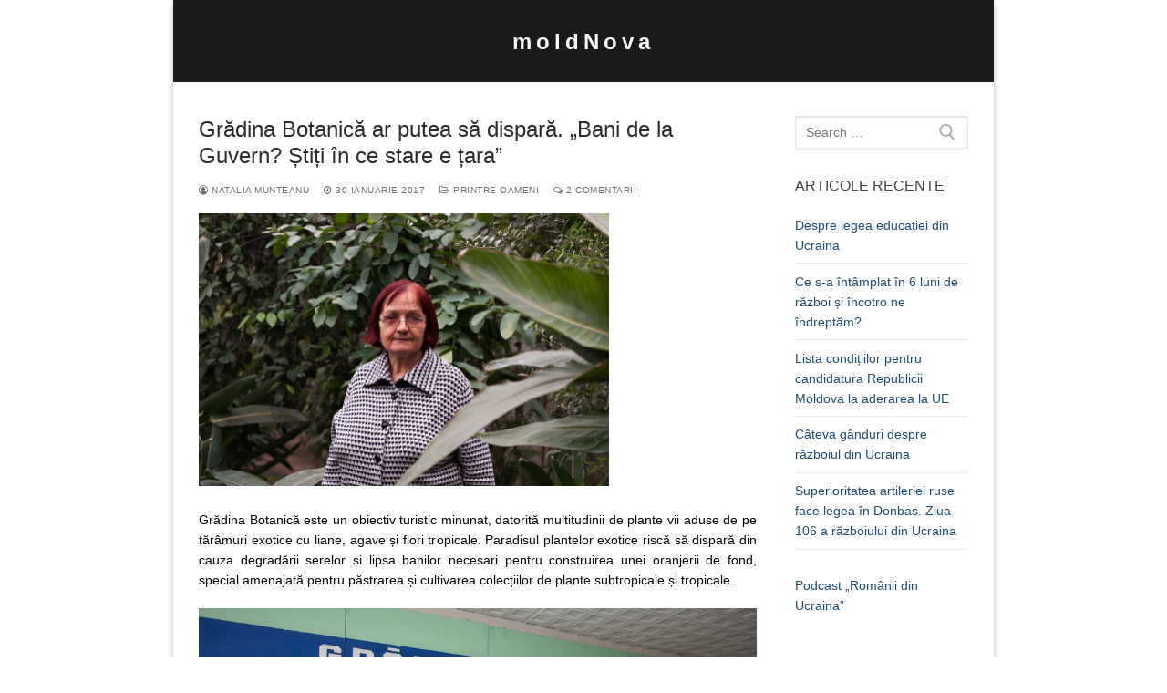

--- FILE ---
content_type: text/html; charset=UTF-8
request_url: http://moldnova.eu/ro/gradina-botanica-ar-putea-sa-dispara-bani-de-la-guvern-stiti-ce-stare-e-tara-12576.html/
body_size: 20715
content:
<!doctype html>
<html lang="ro-RO">
<head>
	<meta charset="UTF-8">
	<meta name="viewport" content="width=device-width, initial-scale=1, maximum-scale=10.0, user-scalable=yes">
	<link rel="profile" href="http://gmpg.org/xfn/11">
	<meta name='robots' content='index, follow, max-image-preview:large, max-snippet:-1, max-video-preview:-1' />

	<!-- This site is optimized with the Yoast SEO plugin v18.4.1 - https://yoast.com/wordpress/plugins/seo/ -->
	<title>Grădina Botanică ar putea să dispară. „Bani de la Guvern? Știți în ce stare e țara” - moldNova</title>
	<meta name="description" content="Grădina Botanică este un obiectiv turistic minunat, datorită multitudinii de plante vii aduse de pe tărâmuri exotice cu liane, agave și flori tropicale." />
	<link rel="canonical" href="http://moldnova.eu/ro/gradina-botanica-ar-putea-sa-dispara-bani-de-la-guvern-stiti-ce-stare-e-tara-12576.html/" />
	<meta property="og:locale" content="ro_RO" />
	<meta property="og:type" content="article" />
	<meta property="og:title" content="Grădina Botanică ar putea să dispară. „Bani de la Guvern? Știți în ce stare e țara” - moldNova" />
	<meta property="og:description" content="Grădina Botanică este un obiectiv turistic minunat, datorită multitudinii de plante vii aduse de pe tărâmuri exotice cu liane, agave și flori tropicale." />
	<meta property="og:url" content="http://moldnova.eu/ro/gradina-botanica-ar-putea-sa-dispara-bani-de-la-guvern-stiti-ce-stare-e-tara-12576.html/" />
	<meta property="og:site_name" content="moldNova" />
	<meta property="article:publisher" content="https://www.facebook.com/moldnova/" />
	<meta property="article:published_time" content="2017-01-30T04:20:23+00:00" />
	<meta property="article:modified_time" content="2017-09-29T13:47:12+00:00" />
	<meta property="og:image" content="http://moldnova.eu/wp-content/uploads/2017/01/gradina-botanica-14.jpg" />
	<meta property="og:image:width" content="900" />
	<meta property="og:image:height" content="599" />
	<meta property="og:image:type" content="image/jpeg" />
	<meta name="twitter:card" content="summary" />
	<meta name="twitter:creator" content="@moldnova" />
	<meta name="twitter:site" content="@moldnova" />
	<meta name="twitter:label1" content="Scris de" />
	<meta name="twitter:data1" content="Natalia Munteanu" />
	<meta name="twitter:label2" content="Timp estimat pentru citire" />
	<meta name="twitter:data2" content="9 minute" />
	<script type="application/ld+json" class="yoast-schema-graph">{"@context":"https://schema.org","@graph":[{"@type":"Organization","@id":"https://moldnova.eu/#organization","name":"moldNova.eu","url":"https://moldnova.eu/","sameAs":["https://www.facebook.com/moldnova/","https://twitter.com/moldnova"],"logo":{"@type":"ImageObject","@id":"https://moldnova.eu/#logo","inLanguage":"ro-RO","url":"http://moldnova.eu/wp-content/uploads/2016/05/logo-moldnova-1.png","contentUrl":"http://moldnova.eu/wp-content/uploads/2016/05/logo-moldnova-1.png","width":414,"height":362,"caption":"moldNova.eu"},"image":{"@id":"https://moldnova.eu/#logo"}},{"@type":"WebSite","@id":"https://moldnova.eu/#website","url":"https://moldnova.eu/","name":"moldNova","description":"de la Prut la Nistru","publisher":{"@id":"https://moldnova.eu/#organization"},"potentialAction":[{"@type":"SearchAction","target":{"@type":"EntryPoint","urlTemplate":"https://moldnova.eu/?s={search_term_string}"},"query-input":"required name=search_term_string"}],"inLanguage":"ro-RO"},{"@type":"ImageObject","@id":"http://moldnova.eu/ro/gradina-botanica-ar-putea-sa-dispara-bani-de-la-guvern-stiti-ce-stare-e-tara-12576.html/#primaryimage","inLanguage":"ro-RO","url":"http://moldnova.eu/wp-content/uploads/2017/01/gradina-botanica-14.jpg","contentUrl":"http://moldnova.eu/wp-content/uploads/2017/01/gradina-botanica-14.jpg","width":900,"height":599,"caption":"Valentina Țîmbalî FOTO: Sandu Tarlev"},{"@type":"WebPage","@id":"http://moldnova.eu/ro/gradina-botanica-ar-putea-sa-dispara-bani-de-la-guvern-stiti-ce-stare-e-tara-12576.html/#webpage","url":"http://moldnova.eu/ro/gradina-botanica-ar-putea-sa-dispara-bani-de-la-guvern-stiti-ce-stare-e-tara-12576.html/","name":"Grădina Botanică ar putea să dispară. „Bani de la Guvern? Știți în ce stare e țara” - moldNova","isPartOf":{"@id":"https://moldnova.eu/#website"},"primaryImageOfPage":{"@id":"http://moldnova.eu/ro/gradina-botanica-ar-putea-sa-dispara-bani-de-la-guvern-stiti-ce-stare-e-tara-12576.html/#primaryimage"},"datePublished":"2017-01-30T04:20:23+00:00","dateModified":"2017-09-29T13:47:12+00:00","description":"Grădina Botanică este un obiectiv turistic minunat, datorită multitudinii de plante vii aduse de pe tărâmuri exotice cu liane, agave și flori tropicale.","breadcrumb":{"@id":"http://moldnova.eu/ro/gradina-botanica-ar-putea-sa-dispara-bani-de-la-guvern-stiti-ce-stare-e-tara-12576.html/#breadcrumb"},"inLanguage":"ro-RO","potentialAction":[{"@type":"ReadAction","target":["http://moldnova.eu/ro/gradina-botanica-ar-putea-sa-dispara-bani-de-la-guvern-stiti-ce-stare-e-tara-12576.html/"]}]},{"@type":"BreadcrumbList","@id":"http://moldnova.eu/ro/gradina-botanica-ar-putea-sa-dispara-bani-de-la-guvern-stiti-ce-stare-e-tara-12576.html/#breadcrumb","itemListElement":[{"@type":"ListItem","position":1,"name":"Acasă","item":"https://moldnova.eu/"},{"@type":"ListItem","position":2,"name":"Grădina Botanică ar putea să dispară. „Bani de la Guvern? Știți în ce stare e țara”"}]},{"@type":"Article","@id":"http://moldnova.eu/ro/gradina-botanica-ar-putea-sa-dispara-bani-de-la-guvern-stiti-ce-stare-e-tara-12576.html/#article","isPartOf":{"@id":"http://moldnova.eu/ro/gradina-botanica-ar-putea-sa-dispara-bani-de-la-guvern-stiti-ce-stare-e-tara-12576.html/#webpage"},"author":{"@id":"https://moldnova.eu/#/schema/person/20b7d64dd751784f54127bb3689dacd3"},"headline":"Grădina Botanică ar putea să dispară. „Bani de la Guvern? Știți în ce stare e țara”","datePublished":"2017-01-30T04:20:23+00:00","dateModified":"2017-09-29T13:47:12+00:00","mainEntityOfPage":{"@id":"http://moldnova.eu/ro/gradina-botanica-ar-putea-sa-dispara-bani-de-la-guvern-stiti-ce-stare-e-tara-12576.html/#webpage"},"wordCount":1783,"commentCount":2,"publisher":{"@id":"https://moldnova.eu/#organization"},"image":{"@id":"http://moldnova.eu/ro/gradina-botanica-ar-putea-sa-dispara-bani-de-la-guvern-stiti-ce-stare-e-tara-12576.html/#primaryimage"},"thumbnailUrl":"http://moldnova.eu/wp-content/uploads/2017/01/gradina-botanica-14.jpg","keywords":["academia de stiinte a moldovei","alexandru teleuta","aurelian gulea","gradina botanica chisinau","oranjerie de fond","plante tropicale","valentina tambala"],"articleSection":["Printre oameni"],"inLanguage":"ro-RO","potentialAction":[{"@type":"CommentAction","name":"Comment","target":["http://moldnova.eu/ro/gradina-botanica-ar-putea-sa-dispara-bani-de-la-guvern-stiti-ce-stare-e-tara-12576.html/#respond"]}]},{"@type":"Person","@id":"https://moldnova.eu/#/schema/person/20b7d64dd751784f54127bb3689dacd3","name":"Natalia Munteanu","url":"http://moldnova.eu/ro/author/nataliamunteanu/"}]}</script>
	<!-- / Yoast SEO plugin. -->


<link rel='dns-prefetch' href='//s.w.org' />
<script type="text/javascript">
window._wpemojiSettings = {"baseUrl":"https:\/\/s.w.org\/images\/core\/emoji\/13.1.0\/72x72\/","ext":".png","svgUrl":"https:\/\/s.w.org\/images\/core\/emoji\/13.1.0\/svg\/","svgExt":".svg","source":{"concatemoji":"http:\/\/moldnova.eu\/wp-includes\/js\/wp-emoji-release.min.js?ver=5.9.12"}};
/*! This file is auto-generated */
!function(e,a,t){var n,r,o,i=a.createElement("canvas"),p=i.getContext&&i.getContext("2d");function s(e,t){var a=String.fromCharCode;p.clearRect(0,0,i.width,i.height),p.fillText(a.apply(this,e),0,0);e=i.toDataURL();return p.clearRect(0,0,i.width,i.height),p.fillText(a.apply(this,t),0,0),e===i.toDataURL()}function c(e){var t=a.createElement("script");t.src=e,t.defer=t.type="text/javascript",a.getElementsByTagName("head")[0].appendChild(t)}for(o=Array("flag","emoji"),t.supports={everything:!0,everythingExceptFlag:!0},r=0;r<o.length;r++)t.supports[o[r]]=function(e){if(!p||!p.fillText)return!1;switch(p.textBaseline="top",p.font="600 32px Arial",e){case"flag":return s([127987,65039,8205,9895,65039],[127987,65039,8203,9895,65039])?!1:!s([55356,56826,55356,56819],[55356,56826,8203,55356,56819])&&!s([55356,57332,56128,56423,56128,56418,56128,56421,56128,56430,56128,56423,56128,56447],[55356,57332,8203,56128,56423,8203,56128,56418,8203,56128,56421,8203,56128,56430,8203,56128,56423,8203,56128,56447]);case"emoji":return!s([10084,65039,8205,55357,56613],[10084,65039,8203,55357,56613])}return!1}(o[r]),t.supports.everything=t.supports.everything&&t.supports[o[r]],"flag"!==o[r]&&(t.supports.everythingExceptFlag=t.supports.everythingExceptFlag&&t.supports[o[r]]);t.supports.everythingExceptFlag=t.supports.everythingExceptFlag&&!t.supports.flag,t.DOMReady=!1,t.readyCallback=function(){t.DOMReady=!0},t.supports.everything||(n=function(){t.readyCallback()},a.addEventListener?(a.addEventListener("DOMContentLoaded",n,!1),e.addEventListener("load",n,!1)):(e.attachEvent("onload",n),a.attachEvent("onreadystatechange",function(){"complete"===a.readyState&&t.readyCallback()})),(n=t.source||{}).concatemoji?c(n.concatemoji):n.wpemoji&&n.twemoji&&(c(n.twemoji),c(n.wpemoji)))}(window,document,window._wpemojiSettings);
</script>
<style type="text/css">
img.wp-smiley,
img.emoji {
	display: inline !important;
	border: none !important;
	box-shadow: none !important;
	height: 1em !important;
	width: 1em !important;
	margin: 0 0.07em !important;
	vertical-align: -0.1em !important;
	background: none !important;
	padding: 0 !important;
}
</style>
	<link rel='stylesheet' id='wp-block-library-css'  href='http://moldnova.eu/wp-includes/css/dist/block-library/style.min.css?ver=5.9.12' type='text/css' media='all' />
<style id='global-styles-inline-css' type='text/css'>
body{--wp--preset--color--black: #000000;--wp--preset--color--cyan-bluish-gray: #abb8c3;--wp--preset--color--white: #ffffff;--wp--preset--color--pale-pink: #f78da7;--wp--preset--color--vivid-red: #cf2e2e;--wp--preset--color--luminous-vivid-orange: #ff6900;--wp--preset--color--luminous-vivid-amber: #fcb900;--wp--preset--color--light-green-cyan: #7bdcb5;--wp--preset--color--vivid-green-cyan: #00d084;--wp--preset--color--pale-cyan-blue: #8ed1fc;--wp--preset--color--vivid-cyan-blue: #0693e3;--wp--preset--color--vivid-purple: #9b51e0;--wp--preset--gradient--vivid-cyan-blue-to-vivid-purple: linear-gradient(135deg,rgba(6,147,227,1) 0%,rgb(155,81,224) 100%);--wp--preset--gradient--light-green-cyan-to-vivid-green-cyan: linear-gradient(135deg,rgb(122,220,180) 0%,rgb(0,208,130) 100%);--wp--preset--gradient--luminous-vivid-amber-to-luminous-vivid-orange: linear-gradient(135deg,rgba(252,185,0,1) 0%,rgba(255,105,0,1) 100%);--wp--preset--gradient--luminous-vivid-orange-to-vivid-red: linear-gradient(135deg,rgba(255,105,0,1) 0%,rgb(207,46,46) 100%);--wp--preset--gradient--very-light-gray-to-cyan-bluish-gray: linear-gradient(135deg,rgb(238,238,238) 0%,rgb(169,184,195) 100%);--wp--preset--gradient--cool-to-warm-spectrum: linear-gradient(135deg,rgb(74,234,220) 0%,rgb(151,120,209) 20%,rgb(207,42,186) 40%,rgb(238,44,130) 60%,rgb(251,105,98) 80%,rgb(254,248,76) 100%);--wp--preset--gradient--blush-light-purple: linear-gradient(135deg,rgb(255,206,236) 0%,rgb(152,150,240) 100%);--wp--preset--gradient--blush-bordeaux: linear-gradient(135deg,rgb(254,205,165) 0%,rgb(254,45,45) 50%,rgb(107,0,62) 100%);--wp--preset--gradient--luminous-dusk: linear-gradient(135deg,rgb(255,203,112) 0%,rgb(199,81,192) 50%,rgb(65,88,208) 100%);--wp--preset--gradient--pale-ocean: linear-gradient(135deg,rgb(255,245,203) 0%,rgb(182,227,212) 50%,rgb(51,167,181) 100%);--wp--preset--gradient--electric-grass: linear-gradient(135deg,rgb(202,248,128) 0%,rgb(113,206,126) 100%);--wp--preset--gradient--midnight: linear-gradient(135deg,rgb(2,3,129) 0%,rgb(40,116,252) 100%);--wp--preset--duotone--dark-grayscale: url('#wp-duotone-dark-grayscale');--wp--preset--duotone--grayscale: url('#wp-duotone-grayscale');--wp--preset--duotone--purple-yellow: url('#wp-duotone-purple-yellow');--wp--preset--duotone--blue-red: url('#wp-duotone-blue-red');--wp--preset--duotone--midnight: url('#wp-duotone-midnight');--wp--preset--duotone--magenta-yellow: url('#wp-duotone-magenta-yellow');--wp--preset--duotone--purple-green: url('#wp-duotone-purple-green');--wp--preset--duotone--blue-orange: url('#wp-duotone-blue-orange');--wp--preset--font-size--small: 13px;--wp--preset--font-size--medium: 20px;--wp--preset--font-size--large: 36px;--wp--preset--font-size--x-large: 42px;}.has-black-color{color: var(--wp--preset--color--black) !important;}.has-cyan-bluish-gray-color{color: var(--wp--preset--color--cyan-bluish-gray) !important;}.has-white-color{color: var(--wp--preset--color--white) !important;}.has-pale-pink-color{color: var(--wp--preset--color--pale-pink) !important;}.has-vivid-red-color{color: var(--wp--preset--color--vivid-red) !important;}.has-luminous-vivid-orange-color{color: var(--wp--preset--color--luminous-vivid-orange) !important;}.has-luminous-vivid-amber-color{color: var(--wp--preset--color--luminous-vivid-amber) !important;}.has-light-green-cyan-color{color: var(--wp--preset--color--light-green-cyan) !important;}.has-vivid-green-cyan-color{color: var(--wp--preset--color--vivid-green-cyan) !important;}.has-pale-cyan-blue-color{color: var(--wp--preset--color--pale-cyan-blue) !important;}.has-vivid-cyan-blue-color{color: var(--wp--preset--color--vivid-cyan-blue) !important;}.has-vivid-purple-color{color: var(--wp--preset--color--vivid-purple) !important;}.has-black-background-color{background-color: var(--wp--preset--color--black) !important;}.has-cyan-bluish-gray-background-color{background-color: var(--wp--preset--color--cyan-bluish-gray) !important;}.has-white-background-color{background-color: var(--wp--preset--color--white) !important;}.has-pale-pink-background-color{background-color: var(--wp--preset--color--pale-pink) !important;}.has-vivid-red-background-color{background-color: var(--wp--preset--color--vivid-red) !important;}.has-luminous-vivid-orange-background-color{background-color: var(--wp--preset--color--luminous-vivid-orange) !important;}.has-luminous-vivid-amber-background-color{background-color: var(--wp--preset--color--luminous-vivid-amber) !important;}.has-light-green-cyan-background-color{background-color: var(--wp--preset--color--light-green-cyan) !important;}.has-vivid-green-cyan-background-color{background-color: var(--wp--preset--color--vivid-green-cyan) !important;}.has-pale-cyan-blue-background-color{background-color: var(--wp--preset--color--pale-cyan-blue) !important;}.has-vivid-cyan-blue-background-color{background-color: var(--wp--preset--color--vivid-cyan-blue) !important;}.has-vivid-purple-background-color{background-color: var(--wp--preset--color--vivid-purple) !important;}.has-black-border-color{border-color: var(--wp--preset--color--black) !important;}.has-cyan-bluish-gray-border-color{border-color: var(--wp--preset--color--cyan-bluish-gray) !important;}.has-white-border-color{border-color: var(--wp--preset--color--white) !important;}.has-pale-pink-border-color{border-color: var(--wp--preset--color--pale-pink) !important;}.has-vivid-red-border-color{border-color: var(--wp--preset--color--vivid-red) !important;}.has-luminous-vivid-orange-border-color{border-color: var(--wp--preset--color--luminous-vivid-orange) !important;}.has-luminous-vivid-amber-border-color{border-color: var(--wp--preset--color--luminous-vivid-amber) !important;}.has-light-green-cyan-border-color{border-color: var(--wp--preset--color--light-green-cyan) !important;}.has-vivid-green-cyan-border-color{border-color: var(--wp--preset--color--vivid-green-cyan) !important;}.has-pale-cyan-blue-border-color{border-color: var(--wp--preset--color--pale-cyan-blue) !important;}.has-vivid-cyan-blue-border-color{border-color: var(--wp--preset--color--vivid-cyan-blue) !important;}.has-vivid-purple-border-color{border-color: var(--wp--preset--color--vivid-purple) !important;}.has-vivid-cyan-blue-to-vivid-purple-gradient-background{background: var(--wp--preset--gradient--vivid-cyan-blue-to-vivid-purple) !important;}.has-light-green-cyan-to-vivid-green-cyan-gradient-background{background: var(--wp--preset--gradient--light-green-cyan-to-vivid-green-cyan) !important;}.has-luminous-vivid-amber-to-luminous-vivid-orange-gradient-background{background: var(--wp--preset--gradient--luminous-vivid-amber-to-luminous-vivid-orange) !important;}.has-luminous-vivid-orange-to-vivid-red-gradient-background{background: var(--wp--preset--gradient--luminous-vivid-orange-to-vivid-red) !important;}.has-very-light-gray-to-cyan-bluish-gray-gradient-background{background: var(--wp--preset--gradient--very-light-gray-to-cyan-bluish-gray) !important;}.has-cool-to-warm-spectrum-gradient-background{background: var(--wp--preset--gradient--cool-to-warm-spectrum) !important;}.has-blush-light-purple-gradient-background{background: var(--wp--preset--gradient--blush-light-purple) !important;}.has-blush-bordeaux-gradient-background{background: var(--wp--preset--gradient--blush-bordeaux) !important;}.has-luminous-dusk-gradient-background{background: var(--wp--preset--gradient--luminous-dusk) !important;}.has-pale-ocean-gradient-background{background: var(--wp--preset--gradient--pale-ocean) !important;}.has-electric-grass-gradient-background{background: var(--wp--preset--gradient--electric-grass) !important;}.has-midnight-gradient-background{background: var(--wp--preset--gradient--midnight) !important;}.has-small-font-size{font-size: var(--wp--preset--font-size--small) !important;}.has-medium-font-size{font-size: var(--wp--preset--font-size--medium) !important;}.has-large-font-size{font-size: var(--wp--preset--font-size--large) !important;}.has-x-large-font-size{font-size: var(--wp--preset--font-size--x-large) !important;}
</style>
<link rel='stylesheet' id='font-awesome-css'  href='http://moldnova.eu/wp-content/themes/customify/assets/fonts/font-awesome/css/font-awesome.min.css?ver=5.0.0' type='text/css' media='all' />
<link rel='stylesheet' id='customify-style-css'  href='http://moldnova.eu/wp-content/themes/customify/style.min.css?ver=0.3.7' type='text/css' media='all' />
<style id='customify-style-inline-css' type='text/css'>
.customify-container, .layout-contained, .site-framed .site, .site-boxed .site { max-width: 900px; } .main-layout-content .entry-content > .alignwide { width: calc( 900px - 4em ); max-width: 100vw;  }.header-top .header--row-inner,.button,button,button.button,input[type="button"],input[type="reset"],input[type="submit"],.button:not(.components-button):not(.customize-partial-edit-shortcut-button), input[type="button"]:not(.components-button):not(.customize-partial-edit-shortcut-button),input[type="reset"]:not(.components-button):not(.customize-partial-edit-shortcut-button), input[type="submit"]:not(.components-button):not(.customize-partial-edit-shortcut-button),.pagination .nav-links > *:hover,.pagination .nav-links span,.nav-menu-desktop.style-full-height .primary-menu-ul > li.current-menu-item > a, .nav-menu-desktop.style-full-height .primary-menu-ul > li.current-menu-ancestor > a,.nav-menu-desktop.style-full-height .primary-menu-ul > li > a:hover,.posts-layout .readmore-button:hover{    background-color: #235787;}.posts-layout .readmore-button {color: #235787;}.pagination .nav-links > *:hover,.pagination .nav-links span,.entry-single .tags-links a:hover, .entry-single .cat-links a:hover,.posts-layout .readmore-button,.posts-layout .readmore-button:hover{    border-color: #235787;}.customify-builder-btn{    background-color: #c3512f;}body{    color: #000000;}abbr, acronym {    border-bottom-color: #000000;}a                   {                    color: #1e4b75;}a:hover, a:focus,.link-meta:hover, .link-meta a:hover{    color: #111111;}h2 + h3, .comments-area h2 + .comments-title, .h2 + h3, .comments-area .h2 + .comments-title, .page-breadcrumb {    border-top-color: #eaecee;}blockquote,.site-content .widget-area .menu li.current-menu-item > a:before{    border-left-color: #eaecee;}@media screen and (min-width: 64em) {    .comment-list .children li.comment {        border-left-color: #eaecee;    }    .comment-list .children li.comment:after {        background-color: #eaecee;    }}.page-titlebar, .page-breadcrumb,.posts-layout .entry-inner {    border-bottom-color: #eaecee;}.header-search-form .search-field,.entry-content .page-links a,.header-search-modal,.pagination .nav-links > *,.entry-footer .tags-links a, .entry-footer .cat-links a,.search .content-area article,.site-content .widget-area .menu li.current-menu-item > a,.posts-layout .entry-inner,.post-navigation .nav-links,article.comment .comment-meta,.widget-area .widget_pages li a, .widget-area .widget_categories li a, .widget-area .widget_archive li a, .widget-area .widget_meta li a, .widget-area .widget_nav_menu li a, .widget-area .widget_product_categories li a, .widget-area .widget_recent_entries li a, .widget-area .widget_rss li a,.widget-area .widget_recent_comments li{    border-color: #eaecee;}.header-search-modal::before {    border-top-color: #eaecee;    border-left-color: #eaecee;}@media screen and (min-width: 48em) {    .content-sidebar.sidebar_vertical_border .content-area {        border-right-color: #eaecee;    }    .sidebar-content.sidebar_vertical_border .content-area {        border-left-color: #eaecee;    }    .sidebar-sidebar-content.sidebar_vertical_border .sidebar-primary {        border-right-color: #eaecee;    }    .sidebar-sidebar-content.sidebar_vertical_border .sidebar-secondary {        border-right-color: #eaecee;    }    .content-sidebar-sidebar.sidebar_vertical_border .sidebar-primary {        border-left-color: #eaecee;    }    .content-sidebar-sidebar.sidebar_vertical_border .sidebar-secondary {        border-left-color: #eaecee;    }    .sidebar-content-sidebar.sidebar_vertical_border .content-area {        border-left-color: #eaecee;        border-right-color: #eaecee;    }    .sidebar-content-sidebar.sidebar_vertical_border .content-area {        border-left-color: #eaecee;        border-right-color: #eaecee;    }}article.comment .comment-post-author {background: #6d6d6d;}.pagination .nav-links > *,.link-meta, .link-meta a,.color-meta,.entry-single .tags-links:before, .entry-single .cats-links:before{    color: #6d6d6d;}h1, h2, h3, h4, h5, h6 { color: #2b2b2b;}.site-content .widget-title { color: #444444;}body {font-family: "Arial";font-style: normal;font-size: 14px;}h1, h2, h3, h4, h5, h6, .h1, .h2, .h3, .h4, .h5, .h6 {font-family: "Arial";font-style: normal;font-weight: 500;}.site-branding .site-title, .site-branding .site-title a {font-family: "Arial";text-transform: none;font-size: 24px;letter-spacing: 5px;}.site-branding .site-description {text-transform: none;}.entry-content h1, .wp-block h1, .entry-single .entry-title {font-family: "Arial";font-style: normal;text-transform: none;font-size: 24px;}.entry-content h2, .wp-block h2 {font-family: "Arial";font-size: 20px;}#page-cover {background-image: url("http://moldnova.eu/wp-content/themes/customify/assets/images/default-cover.jpg");}.sub-menu .li-duplicator {display:none !important;}.header-search_icon-item .header-search-modal  {border-style: solid;} .header-search_icon-item .search-field  {border-style: solid;} .dark-mode .header-search_box-item .search-form-fields, .header-search_box-item .search-form-fields  {border-style: solid;} body  {background-color: #FFFFFF;} .site-content .content-area  {background-color: #FFFFFF;} /* CSS for desktop */#page-cover {text-align: center;}#page-cover .page-cover-inner {min-height: 300px;}#page-titlebar {text-align: center;}.header--row.header-top .customify-grid, .header--row.header-top .style-full-height .primary-menu-ul > li > a {min-height: 0px;}.header--row.header-main .customify-grid, .header--row.header-main .style-full-height .primary-menu-ul > li > a {min-height: 90px;}.header--row.header-bottom .customify-grid, .header--row.header-bottom .style-full-height .primary-menu-ul > li > a {min-height: 55px;}.header--row .builder-first--nav-icon {text-align: right;}.header-search_icon-item .search-submit {margin-left: -40px;}.header-search_box-item .search-submit{margin-left: -40px;} .header-search_box-item .woo_bootster_search .search-submit{margin-left: -40px;} .header-search_box-item .header-search-form button.search-submit{margin-left:-40px;}.header--row .builder-first--primary-menu {text-align: right;}/* CSS for tablet */@media screen and (max-width: 1024px) { #page-cover .page-cover-inner {min-height: 250px;}.header--row .builder-first--nav-icon {text-align: right;}.header-search_icon-item .search-submit {margin-left: -40px;}.header-search_box-item .search-submit{margin-left: -40px;} .header-search_box-item .woo_bootster_search .search-submit{margin-left: -40px;} .header-search_box-item .header-search-form button.search-submit{margin-left:-40px;} }/* CSS for mobile */@media screen and (max-width: 568px) { .site-branding .site-title, .site-branding .site-title a {font-size: 40px;}.entry-content h1, .wp-block h1, .entry-single .entry-title {font-size: 24px;}#page-cover .page-cover-inner {min-height: 200px;}#page-titlebar {text-align: center;}.header--row.header-top .customify-grid, .header--row.header-top .style-full-height .primary-menu-ul > li > a {min-height: 33px;}.header--row .builder-first--nav-icon {text-align: right;}.header-search_icon-item .search-submit {margin-left: -40px;}.header-search_box-item .search-submit{margin-left: -40px;} .header-search_box-item .woo_bootster_search .search-submit{margin-left: -40px;} .header-search_box-item .header-search-form button.search-submit{margin-left:-40px;} }
</style>
<link rel="https://api.w.org/" href="http://moldnova.eu/wp-json/" /><link rel="alternate" type="application/json" href="http://moldnova.eu/wp-json/wp/v2/posts/12576" /><link rel="EditURI" type="application/rsd+xml" title="RSD" href="http://moldnova.eu/xmlrpc.php?rsd" />
<link rel="wlwmanifest" type="application/wlwmanifest+xml" href="http://moldnova.eu/wp-includes/wlwmanifest.xml" /> 
<meta name="generator" content="WordPress 5.9.12" />
<link rel='shortlink' href='http://moldnova.eu/?p=12576' />
<link rel="alternate" type="application/json+oembed" href="http://moldnova.eu/wp-json/oembed/1.0/embed?url=http%3A%2F%2Fmoldnova.eu%2Fro%2Fgradina-botanica-ar-putea-sa-dispara-bani-de-la-guvern-stiti-ce-stare-e-tara-12576.html%2F" />
<link rel="alternate" type="text/xml+oembed" href="http://moldnova.eu/wp-json/oembed/1.0/embed?url=http%3A%2F%2Fmoldnova.eu%2Fro%2Fgradina-botanica-ar-putea-sa-dispara-bani-de-la-guvern-stiti-ce-stare-e-tara-12576.html%2F&#038;format=xml" />
<script type="text/javascript"><!--
function powerpress_pinw(pinw_url){window.open(pinw_url, 'PowerPressPlayer','toolbar=0,status=0,resizable=1,width=460,height=320');	return false;}
//-->
</script>
<link rel="pingback" href="http://moldnova.eu/xmlrpc.php"><link rel="icon" href="http://moldnova.eu/wp-content/uploads/2016/05/logo-moldnova-1-100x100.png" sizes="32x32" />
<link rel="icon" href="http://moldnova.eu/wp-content/uploads/2016/05/logo-moldnova-1-200x200.png" sizes="192x192" />
<link rel="apple-touch-icon" href="http://moldnova.eu/wp-content/uploads/2016/05/logo-moldnova-1-200x200.png" />
<meta name="msapplication-TileImage" content="http://moldnova.eu/wp-content/uploads/2016/05/logo-moldnova-1.png" />
	
	<!-- Global site tag (gtag.js) - Google Analytics -->
<script async src="https://www.googletagmanager.com/gtag/js?id=UA-77386789-1"></script>
<script>
  window.dataLayer = window.dataLayer || [];
  function gtag(){dataLayer.push(arguments);}
  gtag('js', new Date());

  gtag('config', 'UA-77386789-1');
</script>

	
</head>

<body class="post-template-default single single-post postid-12576 single-format-standard content-sidebar main-layout-content-sidebar site-boxed menu_sidebar_dropdown">
<svg xmlns="http://www.w3.org/2000/svg" viewBox="0 0 0 0" width="0" height="0" focusable="false" role="none" style="visibility: hidden; position: absolute; left: -9999px; overflow: hidden;" ><defs><filter id="wp-duotone-dark-grayscale"><feColorMatrix color-interpolation-filters="sRGB" type="matrix" values=" .299 .587 .114 0 0 .299 .587 .114 0 0 .299 .587 .114 0 0 .299 .587 .114 0 0 " /><feComponentTransfer color-interpolation-filters="sRGB" ><feFuncR type="table" tableValues="0 0.49803921568627" /><feFuncG type="table" tableValues="0 0.49803921568627" /><feFuncB type="table" tableValues="0 0.49803921568627" /><feFuncA type="table" tableValues="1 1" /></feComponentTransfer><feComposite in2="SourceGraphic" operator="in" /></filter></defs></svg><svg xmlns="http://www.w3.org/2000/svg" viewBox="0 0 0 0" width="0" height="0" focusable="false" role="none" style="visibility: hidden; position: absolute; left: -9999px; overflow: hidden;" ><defs><filter id="wp-duotone-grayscale"><feColorMatrix color-interpolation-filters="sRGB" type="matrix" values=" .299 .587 .114 0 0 .299 .587 .114 0 0 .299 .587 .114 0 0 .299 .587 .114 0 0 " /><feComponentTransfer color-interpolation-filters="sRGB" ><feFuncR type="table" tableValues="0 1" /><feFuncG type="table" tableValues="0 1" /><feFuncB type="table" tableValues="0 1" /><feFuncA type="table" tableValues="1 1" /></feComponentTransfer><feComposite in2="SourceGraphic" operator="in" /></filter></defs></svg><svg xmlns="http://www.w3.org/2000/svg" viewBox="0 0 0 0" width="0" height="0" focusable="false" role="none" style="visibility: hidden; position: absolute; left: -9999px; overflow: hidden;" ><defs><filter id="wp-duotone-purple-yellow"><feColorMatrix color-interpolation-filters="sRGB" type="matrix" values=" .299 .587 .114 0 0 .299 .587 .114 0 0 .299 .587 .114 0 0 .299 .587 .114 0 0 " /><feComponentTransfer color-interpolation-filters="sRGB" ><feFuncR type="table" tableValues="0.54901960784314 0.98823529411765" /><feFuncG type="table" tableValues="0 1" /><feFuncB type="table" tableValues="0.71764705882353 0.25490196078431" /><feFuncA type="table" tableValues="1 1" /></feComponentTransfer><feComposite in2="SourceGraphic" operator="in" /></filter></defs></svg><svg xmlns="http://www.w3.org/2000/svg" viewBox="0 0 0 0" width="0" height="0" focusable="false" role="none" style="visibility: hidden; position: absolute; left: -9999px; overflow: hidden;" ><defs><filter id="wp-duotone-blue-red"><feColorMatrix color-interpolation-filters="sRGB" type="matrix" values=" .299 .587 .114 0 0 .299 .587 .114 0 0 .299 .587 .114 0 0 .299 .587 .114 0 0 " /><feComponentTransfer color-interpolation-filters="sRGB" ><feFuncR type="table" tableValues="0 1" /><feFuncG type="table" tableValues="0 0.27843137254902" /><feFuncB type="table" tableValues="0.5921568627451 0.27843137254902" /><feFuncA type="table" tableValues="1 1" /></feComponentTransfer><feComposite in2="SourceGraphic" operator="in" /></filter></defs></svg><svg xmlns="http://www.w3.org/2000/svg" viewBox="0 0 0 0" width="0" height="0" focusable="false" role="none" style="visibility: hidden; position: absolute; left: -9999px; overflow: hidden;" ><defs><filter id="wp-duotone-midnight"><feColorMatrix color-interpolation-filters="sRGB" type="matrix" values=" .299 .587 .114 0 0 .299 .587 .114 0 0 .299 .587 .114 0 0 .299 .587 .114 0 0 " /><feComponentTransfer color-interpolation-filters="sRGB" ><feFuncR type="table" tableValues="0 0" /><feFuncG type="table" tableValues="0 0.64705882352941" /><feFuncB type="table" tableValues="0 1" /><feFuncA type="table" tableValues="1 1" /></feComponentTransfer><feComposite in2="SourceGraphic" operator="in" /></filter></defs></svg><svg xmlns="http://www.w3.org/2000/svg" viewBox="0 0 0 0" width="0" height="0" focusable="false" role="none" style="visibility: hidden; position: absolute; left: -9999px; overflow: hidden;" ><defs><filter id="wp-duotone-magenta-yellow"><feColorMatrix color-interpolation-filters="sRGB" type="matrix" values=" .299 .587 .114 0 0 .299 .587 .114 0 0 .299 .587 .114 0 0 .299 .587 .114 0 0 " /><feComponentTransfer color-interpolation-filters="sRGB" ><feFuncR type="table" tableValues="0.78039215686275 1" /><feFuncG type="table" tableValues="0 0.94901960784314" /><feFuncB type="table" tableValues="0.35294117647059 0.47058823529412" /><feFuncA type="table" tableValues="1 1" /></feComponentTransfer><feComposite in2="SourceGraphic" operator="in" /></filter></defs></svg><svg xmlns="http://www.w3.org/2000/svg" viewBox="0 0 0 0" width="0" height="0" focusable="false" role="none" style="visibility: hidden; position: absolute; left: -9999px; overflow: hidden;" ><defs><filter id="wp-duotone-purple-green"><feColorMatrix color-interpolation-filters="sRGB" type="matrix" values=" .299 .587 .114 0 0 .299 .587 .114 0 0 .299 .587 .114 0 0 .299 .587 .114 0 0 " /><feComponentTransfer color-interpolation-filters="sRGB" ><feFuncR type="table" tableValues="0.65098039215686 0.40392156862745" /><feFuncG type="table" tableValues="0 1" /><feFuncB type="table" tableValues="0.44705882352941 0.4" /><feFuncA type="table" tableValues="1 1" /></feComponentTransfer><feComposite in2="SourceGraphic" operator="in" /></filter></defs></svg><svg xmlns="http://www.w3.org/2000/svg" viewBox="0 0 0 0" width="0" height="0" focusable="false" role="none" style="visibility: hidden; position: absolute; left: -9999px; overflow: hidden;" ><defs><filter id="wp-duotone-blue-orange"><feColorMatrix color-interpolation-filters="sRGB" type="matrix" values=" .299 .587 .114 0 0 .299 .587 .114 0 0 .299 .587 .114 0 0 .299 .587 .114 0 0 " /><feComponentTransfer color-interpolation-filters="sRGB" ><feFuncR type="table" tableValues="0.098039215686275 1" /><feFuncG type="table" tableValues="0 0.66274509803922" /><feFuncB type="table" tableValues="0.84705882352941 0.41960784313725" /><feFuncA type="table" tableValues="1 1" /></feComponentTransfer><feComposite in2="SourceGraphic" operator="in" /></filter></defs></svg><div id="page" class="site box-shadow">
	<a class="skip-link screen-reader-text" href="#site-content">Sari la conținut</a>
	<a class="close is-size-medium  close-panel close-sidebar-panel" href="#">
        <span class="hamburger hamburger--squeeze is-active">
            <span class="hamburger-box">
              <span class="hamburger-inner"><span class="screen-reader-text">Meniu</span></span>
            </span>
        </span>
        <span class="screen-reader-text">Închide</span>
        </a><header id="masthead" class="site-header header-v2"><div id="masthead-inner" class="site-header-inner">							<div  class="header-main header--row layout-fullwidth"  id="cb-row--header-main"  data-row-id="main"  data-show-on="desktop mobile">
								<div class="header--row-inner header-main-inner dark-mode">
									<div class="customify-container">
										<div class="customify-grid  cb-row--desktop hide-on-mobile hide-on-tablet customify-grid-middle"><div class="row-v2 row-v2-main no-left no-right"><div class="col-v2 col-v2-left"></div><div class="col-v2 col-v2-center"><div class="item--inner builder-item--logo" data-section="title_tagline" data-item-id="logo" >		<div class="site-branding logo-top">
			<div class="site-name-desc">						<p class="site-title">
							<a href="http://moldnova.eu/" rel="home">moldNova</a>
						</p>
						</div>		</div><!-- .site-branding -->
		</div></div><div class="col-v2 col-v2-right"></div></div></div><div class="cb-row--mobile hide-on-desktop customify-grid customify-grid-middle"><div class="row-v2 row-v2-main no-left no-right"><div class="col-v2 col-v2-left"></div><div class="col-v2 col-v2-center"><div class="item--inner builder-item--logo" data-section="title_tagline" data-item-id="logo" >		<div class="site-branding logo-top">
			<div class="site-name-desc">						<p class="site-title">
							<a href="http://moldnova.eu/" rel="home">moldNova</a>
						</p>
						</div>		</div><!-- .site-branding -->
		</div></div><div class="col-v2 col-v2-right"></div></div></div>									</div>
								</div>
							</div>
							<div id="header-menu-sidebar" class="header-menu-sidebar menu-sidebar-panel dark-mode"><div id="header-menu-sidebar-bg" class="header-menu-sidebar-bg"><div id="header-menu-sidebar-inner" class="header-menu-sidebar-inner"><div class="builder-item-sidebar mobile-item--html"><div class="item--inner" data-item-id="html" data-section="header_html"><div class="builder-header-html-item item--html"></div></div></div><div class="builder-item-sidebar mobile-item--search_box"><div class="item--inner" data-item-id="search_box" data-section="search_box"><div class="header-search_box-item item--search_box">		<form role="search" class="header-search-form " action="http://moldnova.eu/">
			<div class="search-form-fields">
				<span class="screen-reader-text">Caută după:</span>
				
				<input type="search" class="search-field" placeholder="Caută..." value="" name="s" title="Caută după:" />

							</div>
			<button type="submit" class="search-submit">
				<svg aria-hidden="true" focusable="false" role="presentation" xmlns="http://www.w3.org/2000/svg" width="20" height="21" viewBox="0 0 20 21">
					<path fill="currentColor" fill-rule="evenodd" d="M12.514 14.906a8.264 8.264 0 0 1-4.322 1.21C3.668 16.116 0 12.513 0 8.07 0 3.626 3.668.023 8.192.023c4.525 0 8.193 3.603 8.193 8.047 0 2.033-.769 3.89-2.035 5.307l4.999 5.552-1.775 1.597-5.06-5.62zm-4.322-.843c3.37 0 6.102-2.684 6.102-5.993 0-3.31-2.732-5.994-6.102-5.994S2.09 4.76 2.09 8.07c0 3.31 2.732 5.993 6.102 5.993z"></path>
				</svg>
			</button>
		</form>
		</div></div></div><div class="builder-item-sidebar mobile-item--primary-menu mobile-item--menu "><div class="item--inner" data-item-id="primary-menu" data-section="header_menu_primary"><nav  id="site-navigation-sidebar-mobile" class="site-navigation primary-menu primary-menu-sidebar nav-menu-mobile primary-menu-mobile style-plain"></nav></div></div><div class="builder-item-sidebar mobile-item--social-icons"><div class="item--inner" data-item-id="social-icons" data-section="header_social_icons"><ul class="header-social-icons customify-builder-social-icons color-default"><li><a class="social-icon-facebook shape-circle" rel="nofollow noopener" target="_blank" href="#"><i class="icon fa fa-facebook" title="Facebook"></i></a></li><li><a class="social-icon-twitter shape-circle" rel="nofollow noopener" target="_blank" href="#"><i class="icon fa fa-twitter" title="Twitter"></i></a></li><li><a class="social-icon-youtube-play shape-circle" rel="nofollow noopener" target="_blank" href="#"><i class="icon fa fa-youtube-play" title="Youtube"></i></a></li><li><a class="social-icon-instagram shape-circle" rel="nofollow noopener" target="_blank" href="#"><i class="icon fa fa-instagram" title="Instagram"></i></a></li><li><a class="social-icon-pinterest shape-circle" rel="nofollow noopener" target="_blank" href="#"><i class="icon fa fa-pinterest" title="Pinterest"></i></a></li></ul></div></div><div class="builder-item-sidebar mobile-item--button"><div class="item--inner" data-item-id="button" data-section="header_button"><a href="" class="item--button customify-btn customify-builder-btn is-icon-before">Buton</a></div></div></div></div></div></div></header>	<div id="site-content" class="site-content">
		<div class="customify-container">
			<div class="customify-grid">
				<main id="main" class="content-area customify-col-9_sm-12">
						<div class="content-inner">
				<article id="post-12576" class="entry entry-single post-12576 post type-post status-publish format-standard has-post-thumbnail hentry category-printre-oameni tag-academia-de-stiinte-a-moldovei tag-alexandru-teleuta tag-aurelian-gulea tag-gradina-botanica-chisinau tag-oranjerie-de-fond tag-plante-tropicale tag-valentina-tambala">
			<h1 class="entry-title entry--item h2">Grădina Botanică ar putea să dispară. „Bani de la Guvern? Știți în ce stare e țara”</h1>			<div class="entry-meta entry--item text-uppercase text-xsmall link-meta">
				<span class="meta-item byline"> <span class="author vcard"><a class="url fn n" href="http://moldnova.eu/ro/author/nataliamunteanu/"><i class="fa fa-user-circle-o"></i> Natalia Munteanu</a></span></span><span class="sep"></span><span class="meta-item posted-on"><a href="http://moldnova.eu/ro/gradina-botanica-ar-putea-sa-dispara-bani-de-la-guvern-stiti-ce-stare-e-tara-12576.html/" rel="bookmark"><i class="fa fa-clock-o" aria-hidden="true"></i> <time class="entry-date published" datetime="2017-01-30T07:20:23+03:00">30 ianuarie 2017</time></a></span><span class="sep"></span><span class="meta-item meta-cat"><a href="http://moldnova.eu/ro/category/printre-oameni/" rel="tag"><i class="fa fa-folder-open-o" aria-hidden="true"></i> Printre oameni</a></span><span class="sep"></span><span class="meta-item comments-link"><a href="http://moldnova.eu/ro/gradina-botanica-ar-putea-sa-dispara-bani-de-la-guvern-stiti-ce-stare-e-tara-12576.html/#comments"><i class="fa fa-comments-o"></i> 2 comentarii</a></span>			</div><!-- .entry-meta -->
						<div class="entry-thumbnail has-thumb">
				<img width="450" height="300" src="http://moldnova.eu/wp-content/uploads/2017/01/gradina-botanica-14-650x433.jpg" class="attachment-large size-large wp-post-image" alt="gradina botanica" srcset="http://moldnova.eu/wp-content/uploads/2017/01/gradina-botanica-14-650x433.jpg 650w, http://moldnova.eu/wp-content/uploads/2017/01/gradina-botanica-14-300x200.jpg 300w, http://moldnova.eu/wp-content/uploads/2017/01/gradina-botanica-14-370x246.jpg 370w, http://moldnova.eu/wp-content/uploads/2017/01/gradina-botanica-14-270x180.jpg 270w, http://moldnova.eu/wp-content/uploads/2017/01/gradina-botanica-14-570x379.jpg 570w, http://moldnova.eu/wp-content/uploads/2017/01/gradina-botanica-14-770x512.jpg 770w, http://moldnova.eu/wp-content/uploads/2017/01/gradina-botanica-14-601x400.jpg 601w, http://moldnova.eu/wp-content/uploads/2017/01/gradina-botanica-14.jpg 900w" sizes="(max-width: 450px) 100vw, 450px" />			</div>
						<div class="entry-content entry--item">
			<p style="text-align: justify">Grădina Botanică este un obiectiv turistic minunat, datorită multitudinii de plante vii aduse de pe tărâmuri exotice cu liane, agave și flori tropicale. Paradisul plantelor exotice riscă să dispară din cauza degradării serelor și lipsa banilor necesari pentru construirea unei oranjerii de fond, special amenajată pentru păstrarea și cultivarea colecțiilor de plante subtropicale și tropicale.</p>
<p style="text-align: justify"><span id="more-12576"></span></p>
<figure id="attachment_12585" aria-describedby="caption-attachment-12585" style="width: 900px" class="wp-caption aligncenter"><img loading="lazy" class="wp-image-12585 size-full" src="http://moldnova.eu/wp-content/uploads/2017/01/gradina-botanica-18.jpg" alt="gradina botanica" width="900" height="599" srcset="http://moldnova.eu/wp-content/uploads/2017/01/gradina-botanica-18.jpg 900w, http://moldnova.eu/wp-content/uploads/2017/01/gradina-botanica-18-300x200.jpg 300w, http://moldnova.eu/wp-content/uploads/2017/01/gradina-botanica-18-650x433.jpg 650w, http://moldnova.eu/wp-content/uploads/2017/01/gradina-botanica-18-370x246.jpg 370w, http://moldnova.eu/wp-content/uploads/2017/01/gradina-botanica-18-270x180.jpg 270w, http://moldnova.eu/wp-content/uploads/2017/01/gradina-botanica-18-570x379.jpg 570w, http://moldnova.eu/wp-content/uploads/2017/01/gradina-botanica-18-770x512.jpg 770w, http://moldnova.eu/wp-content/uploads/2017/01/gradina-botanica-18-601x400.jpg 601w" sizes="(max-width: 900px) 100vw, 900px" /><figcaption id="caption-attachment-12585" class="wp-caption-text">Blocul administrativ de la Grădina Botanică. FOTO: Sandu Tarlev</figcaption></figure>
<p style="text-align: justify">Mândria grădinei o reprezintă cele 2.760 de varietăți de plante rare păstrate în serele de pe teritoriul micului paradis vegetal și peste 10.000 de specii de pomi, plante decorative, medicinale, energetice, furajere și aromatice care cresc în spațiul deschis de la Grădina Botanică. Din anul 1983, plantele subtropicale și tropicale sunt păstrate în sere pentru creșterea legumelor care nu corespund condițiilor adecvate pentru creșterea acestor diversități floristice. Chiar dacă Grădina Botanică ar putea fi o atracție turistică deosebită, așa cum este în marele orașe europene, împrejurările de expunere sunt degradabile. Mai mult decât atât, din cauza temperaturilor joase se pierd specii de plante, se înmulțesc bolile, iar aspectul decorativ al vegetalelor este deteriorat.</p>
<h2 style="text-align: justify">Savanții îndeamnă lumea să-i ajute</h2>
<p style="text-align: justify">Potrivit directorului Alexandru Teleuță, serele mai pot fi menținute în condițiile actuale doar 2-3 ani, deoarece țevile sunt uzate, încât nu mai pot fi sudate. „Am informat conducerea Academiei de Științe și Guvernul. Sperăm că se vor întoarce cu fața la Grădina Botanică, altfel riscăm să pierdem genofondul. Am obținut de la Fondul Ecologic și Ambasada Germaniei un grant de 300.000 lei și am reparat o seră. Cel mai mare pericol e degradarea totală a serilor”, ne-a spus indignat Teleuță.</p>
<figure id="attachment_12593" aria-describedby="caption-attachment-12593" style="width: 900px" class="wp-caption aligncenter"><img loading="lazy" class="wp-image-12593 size-full" src="http://moldnova.eu/wp-content/uploads/2017/01/gradina-botanica-12.jpg" alt="gradina botanica" width="900" height="599" srcset="http://moldnova.eu/wp-content/uploads/2017/01/gradina-botanica-12.jpg 900w, http://moldnova.eu/wp-content/uploads/2017/01/gradina-botanica-12-300x200.jpg 300w, http://moldnova.eu/wp-content/uploads/2017/01/gradina-botanica-12-650x433.jpg 650w, http://moldnova.eu/wp-content/uploads/2017/01/gradina-botanica-12-370x246.jpg 370w, http://moldnova.eu/wp-content/uploads/2017/01/gradina-botanica-12-270x180.jpg 270w, http://moldnova.eu/wp-content/uploads/2017/01/gradina-botanica-12-570x379.jpg 570w, http://moldnova.eu/wp-content/uploads/2017/01/gradina-botanica-12-770x512.jpg 770w, http://moldnova.eu/wp-content/uploads/2017/01/gradina-botanica-12-601x400.jpg 601w" sizes="(max-width: 900px) 100vw, 900px" /><figcaption id="caption-attachment-12593" class="wp-caption-text">Țeava metalică trece prin Palmierii din sera cu plante subtropicale. FOTO: Sandu Tarlev</figcaption></figure>
<p style="text-align: justify">Până acum, conducerea Grădinii Botanice a elaborat proiectul pentru construcția unei oranjerii de fond, în care să fie expuse cele 2.760 de specii de plante tropicale și subtropicale. Costurile oranjeriei special amenajate au fost estimate la 200 milioane de lei. Potrivit lui Teleuță, oranjeria de fond ar avea o suprafață de 4.000 de metri pătrați, inclusiv laboratorul științific.</p>
<p style="text-align: justify">„În ultimii 7-8 ani problema s-a agravat. Proiectul este elaborat, dar Guvernul nu are bani ca să începem construcția. Nu am cerut ajutor de la organizațiile internaționale, dar până la sfârșitul acestui an le sesizăm. Am apelat la Ambasada SUA, dar nu a fost posibil să ne ajute. Dacă am avea 200 milioane de lei, atunci în 2-3 ani am putea construi oranjeria de fond”, ne-a explicat Alexandru Teleuță.</p>
<h2 style="text-align: justify">Cât câștigă cercetătorii moldoveni</h2>
<p style="text-align: justify">Ca orice instituție finanțată din bugetul de stat, Grădina Botanică primește bani de la Academia de Științe a Moldovei, însă sursele financiare ajung doar pentru întreținere, energie termică și salarizarea angajaților. În fiecare an primesc de la stat 8-9 milioane de lei, iar din vânzarea biletelor, prestarea serviciilor de amenajare a spațiilor verzi și realizarea materialului săditor se acumulează 2-3 milioane de lei. Din comercializarea biletelor de intrare în parc adună 500.000-600.000 de lei. Un bilet costă 20 de lei cu tot cu vizitarea serelor, inclusiv ghidul. La Grădina Botanică lucrează 135 de persoane, dintre care 100 sunt doctori și cercetători științifici.</p>
<figure id="attachment_12587" aria-describedby="caption-attachment-12587" style="width: 900px" class="wp-caption aligncenter"><img loading="lazy" class="wp-image-12587 size-full" src="http://moldnova.eu/wp-content/uploads/2017/01/alexandru-teleuta.jpg" alt="gradina botanica" width="900" height="607" srcset="http://moldnova.eu/wp-content/uploads/2017/01/alexandru-teleuta.jpg 900w, http://moldnova.eu/wp-content/uploads/2017/01/alexandru-teleuta-300x202.jpg 300w, http://moldnova.eu/wp-content/uploads/2017/01/alexandru-teleuta-650x438.jpg 650w, http://moldnova.eu/wp-content/uploads/2017/01/alexandru-teleuta-370x250.jpg 370w, http://moldnova.eu/wp-content/uploads/2017/01/alexandru-teleuta-570x384.jpg 570w, http://moldnova.eu/wp-content/uploads/2017/01/alexandru-teleuta-770x519.jpg 770w, http://moldnova.eu/wp-content/uploads/2017/01/alexandru-teleuta-593x400.jpg 593w" sizes="(max-width: 900px) 100vw, 900px" /><figcaption id="caption-attachment-12587" class="wp-caption-text">Alexandru Teleuță, directorul Grădinii Botanice din Chișinău. FOTO: Sandu Tarlev</figcaption></figure>
<p style="text-align: justify">Bogată în plante autohtone și exotice, Grădina Botanică din Chișinău are o istorie de 67 de ani. Oaza de vegetație rară, înființată în anul 1950, se întinde pe o suprafață de 104 hectare, amplasată în zona de sud-est a Capitalei, pe drumul național care duce spre Aeroportul Internațional Chișinău. În partea de nord-vest a grădinei se întinde o fâșâie de peste 60 de specii de conifere, iar la sud se află „rozariu” &#8211; o expoziție de 300 soiuri de trandafiri. Tot în câmp deschis cresc 350 de plante medicinale, lianele agățătoare de pământ și pomi aduși din Japonia.</p>
<p style="text-align: justify">Chiar dacă serele sunt într-o stare deplorabilă, frumoasa grădină mai este vizitată de turiști, atât moldoveni, cât și străini. Alexandru Teleuță ne-a confirmat că vin oameni din SUA, Franța, Japonia, țările Balcanice, deși în ultimii ani numărul călătorilor s-a redus semnificativ. Directorul subliniază că „genofondul se menține cu dragostea cu care lucrează oamenii. Salariul mediu pentru un doctor sau colaborator științific este de 3.500-4.000 de lei, iar cei care lucrează în sere primesc un salariu de 1.500-1.800 de lei. Angajații sunt aduși cu transportul de la 70 kilometri de Chișinău”.</p>
<figure id="attachment_12597" aria-describedby="caption-attachment-12597" style="width: 1080px" class="wp-caption aligncenter"><a href="http://moldnova.eu/wp-content/uploads/2017/01/16229005_126149297894709_1892140326060032000_n1.jpg"><img loading="lazy" class="wp-image-12597 size-full" src="http://moldnova.eu/wp-content/uploads/2017/01/16229005_126149297894709_1892140326060032000_n1.jpg" alt="Cycas revoluta, plantă din perioada Mezozoică. FOTO: Sandu Tarlev" width="1080" height="1350" srcset="http://moldnova.eu/wp-content/uploads/2017/01/16229005_126149297894709_1892140326060032000_n1.jpg 1080w, http://moldnova.eu/wp-content/uploads/2017/01/16229005_126149297894709_1892140326060032000_n1-240x300.jpg 240w, http://moldnova.eu/wp-content/uploads/2017/01/16229005_126149297894709_1892140326060032000_n1-520x650.jpg 520w, http://moldnova.eu/wp-content/uploads/2017/01/16229005_126149297894709_1892140326060032000_n1-370x463.jpg 370w, http://moldnova.eu/wp-content/uploads/2017/01/16229005_126149297894709_1892140326060032000_n1-570x713.jpg 570w, http://moldnova.eu/wp-content/uploads/2017/01/16229005_126149297894709_1892140326060032000_n1-770x963.jpg 770w, http://moldnova.eu/wp-content/uploads/2017/01/16229005_126149297894709_1892140326060032000_n1-320x400.jpg 320w" sizes="(max-width: 1080px) 100vw, 1080px" /></a><figcaption id="caption-attachment-12597" class="wp-caption-text">Cycas revoluta, plantă din perioada Mezozoică. FOTO: Sandu Tarlev</figcaption></figure>
<h2 style="text-align: justify">Un euro pentru o vizită la Grădina Botanică</h2>
<p style="text-align: justify">După ce am vorbit cu Alexandru Teleuță despre problemele cu care se confruntă Grădina Botanica, am mers să vizităm serele care se află în partea de nord a Grădinii. Aici sunt amenajate cele șapte sere în care sunt crescute cu grijă colecțiile unice de cactuși, plante suculente, subtropicale și tropicale aduse din America Latină, Asia și Africa.</p>
<p style="text-align: justify">Ne-a întâmpinat Valentina Țâmbală, șefa laboratorului de plante tropicale, ușor stingherită de condițiile în care activează. Serele seamană mai mult cu o şură – geamuri și țevi mâncate de rugină, apa curge pe pereți, aspect deteriorat, găleți în care este adunată apa, plante frunzoase lipite de pereți și copaci cu vârful tăiat din cauza înălțimii neadecvate. Am intrat mai întâi în sera cu cactuși vechi de 50 de ani – chiar în față stă un Cactus gigant, iar în toată sera sunt 900 de specii de cactuși de toate mărimile. „Serele sunt depășite fizic și moral. Avem colecții bogate, dar necesită condiții de întreținere”, a descris situația Țâmbală în timp ce mergeam prin galeria vegetală.</p>
<figure id="attachment_12588" aria-describedby="caption-attachment-12588" style="width: 900px" class="wp-caption aligncenter"><img loading="lazy" class="wp-image-12588 size-full" src="http://moldnova.eu/wp-content/uploads/2017/01/gradina-botanica-2.jpg" alt="gradina botanica" width="900" height="599" srcset="http://moldnova.eu/wp-content/uploads/2017/01/gradina-botanica-2.jpg 900w, http://moldnova.eu/wp-content/uploads/2017/01/gradina-botanica-2-300x200.jpg 300w, http://moldnova.eu/wp-content/uploads/2017/01/gradina-botanica-2-650x433.jpg 650w, http://moldnova.eu/wp-content/uploads/2017/01/gradina-botanica-2-370x246.jpg 370w, http://moldnova.eu/wp-content/uploads/2017/01/gradina-botanica-2-270x180.jpg 270w, http://moldnova.eu/wp-content/uploads/2017/01/gradina-botanica-2-570x379.jpg 570w, http://moldnova.eu/wp-content/uploads/2017/01/gradina-botanica-2-770x512.jpg 770w, http://moldnova.eu/wp-content/uploads/2017/01/gradina-botanica-2-601x400.jpg 601w" sizes="(max-width: 900px) 100vw, 900px" /><figcaption id="caption-attachment-12588" class="wp-caption-text">Sera cu cactuși. FOTO: Sandu Tarlev</figcaption></figure>
<h2 style="text-align: justify">Oranjeria, salvarea plantelor exotice</h2>
<p style="text-align: justify">Am ajuns și în sera cu plante suculente, acolo unde se găsesc specii cu frunze îngroșate și cărnoase. Aici își duc traiul cele peste 600 de soiuri de Aloe Vera și Agave aduse din Africa și Mexic. Planta de Aloe Vera era în floare. Tot în această secție am văzut Copacul banilor, Copacul fericirii, Agave ferox și Copacul dracului. Fiecare plantă e deosebită prin felul său, dar nu au condiții de creștere și dezvoltare. „Bugetul e auster, motiv pentru care nu avem o oranjerie, țeavă, raniță, nisip etc. În fiecare an, îmbogățim genofondul cu specii care nu cresc în Moldova, dar avem și pierderi. Dispar specii întregi”, a precizat Valentina Țâmbală.</p>
<figure id="attachment_12589" aria-describedby="caption-attachment-12589" style="width: 900px" class="wp-caption aligncenter"><img loading="lazy" class="wp-image-12589 size-full" src="http://moldnova.eu/wp-content/uploads/2017/01/gradina-botanica-7.jpg" alt="gradina botanica" width="900" height="599" srcset="http://moldnova.eu/wp-content/uploads/2017/01/gradina-botanica-7.jpg 900w, http://moldnova.eu/wp-content/uploads/2017/01/gradina-botanica-7-300x200.jpg 300w, http://moldnova.eu/wp-content/uploads/2017/01/gradina-botanica-7-650x433.jpg 650w, http://moldnova.eu/wp-content/uploads/2017/01/gradina-botanica-7-370x246.jpg 370w, http://moldnova.eu/wp-content/uploads/2017/01/gradina-botanica-7-270x180.jpg 270w, http://moldnova.eu/wp-content/uploads/2017/01/gradina-botanica-7-570x379.jpg 570w, http://moldnova.eu/wp-content/uploads/2017/01/gradina-botanica-7-770x512.jpg 770w, http://moldnova.eu/wp-content/uploads/2017/01/gradina-botanica-7-601x400.jpg 601w" sizes="(max-width: 900px) 100vw, 900px" /><figcaption id="caption-attachment-12589" class="wp-caption-text">Aloe Ferox. FOTO: Sandu Tarlev</figcaption></figure>
<p style="text-align: justify">În încăperea cu plante subtropicale sunt păstrate colecțiile din anii &#8217;60 aduse din orașul Batumi, Georgia. Printre funzoasele gigantice am zărit Camelia japoneză &#8211; un arbust cu frunze ovale și flori roșii. Tot aici am văzut planta Cycas revoluta care a apărut pe vremea dinozaurilor din perioada Mezozoică. Palmierii și Araucaria sunt alte două spcii de pomi care pot fi admirați la Grădina Botanică. Palmierul are nevoie de 23 de metri înălțime, motiv pentru care angajații grădinii i-au tăiat vârful.</p>
<figure id="attachment_12590" aria-describedby="caption-attachment-12590" style="width: 900px" class="wp-caption aligncenter"><img loading="lazy" class="wp-image-12590 size-full" src="http://moldnova.eu/wp-content/uploads/2017/01/gradina-botanica-11.jpg" alt="gradina botanica" width="900" height="599" srcset="http://moldnova.eu/wp-content/uploads/2017/01/gradina-botanica-11.jpg 900w, http://moldnova.eu/wp-content/uploads/2017/01/gradina-botanica-11-300x200.jpg 300w, http://moldnova.eu/wp-content/uploads/2017/01/gradina-botanica-11-650x433.jpg 650w, http://moldnova.eu/wp-content/uploads/2017/01/gradina-botanica-11-370x246.jpg 370w, http://moldnova.eu/wp-content/uploads/2017/01/gradina-botanica-11-270x180.jpg 270w, http://moldnova.eu/wp-content/uploads/2017/01/gradina-botanica-11-570x379.jpg 570w, http://moldnova.eu/wp-content/uploads/2017/01/gradina-botanica-11-770x512.jpg 770w, http://moldnova.eu/wp-content/uploads/2017/01/gradina-botanica-11-601x400.jpg 601w" sizes="(max-width: 900px) 100vw, 900px" /><figcaption id="caption-attachment-12590" class="wp-caption-text">Palmieri cu vârful tăiat. FOTO: Sandu Tarlev</figcaption></figure>
<p>În timp ce vizitam serele, ne-a bucurat ochiul plantația de flori Streliția sau Pasărea Paradisului care înfloresc din toamnă până-n primăvară. Un ghiveci cu Pasărea Paradisului poate fi cumpărat cu 300 de lei. Ghidul ne-a arată copacul de lămâi, avocado și bananierul care nu face banane din cauza frigului. Mai sunt flori de mușcată, iar peste tot se simțea mirosul parfumat al florilor de Iasomie.</p>
<h2 style="text-align: justify">Flori tropicale, de vânzare la Grădina Botanică</h2>
<p style="text-align: justify">La finalul excursiei noastre am intrat în spațiul cu plante tropicale. Acestea stau lipite de pod și de pereți, pentru că sunt prea mari și nu au unde crește. „Sera tropicală suferă mult și avem cele mai mari pierderi. Monstera delicioasă are rădăcini puternice și riguroase. Calia albă și Lianele au rădăcini aeriene și se lipesc de sticlă, deoarece caută sprijin”, ne povestea ghidul. În cea mai vulnerabilă seră am văzut flori de Crăciun, Pasărea Flamingo, Peperoni, Ficus, Coroana Cerbului (o ferigă care cește pe copaci), plante decorative și condimentate.</p>
<p style="text-align: justify">Înainte de a pleca, am mâncat Monstera delicioasă – un fruct tropical originar din Brazilia, care seamănă cu un știulete de culoare verde-pastel, cu gust dulce-aromat, umed-cleios la atingere și cu miros încăntător.</p>
<figure id="attachment_12591" aria-describedby="caption-attachment-12591" style="width: 900px" class="wp-caption aligncenter"><img loading="lazy" class="wp-image-12591 size-full" src="http://moldnova.eu/wp-content/uploads/2017/01/gradina-botanica-14.jpg" alt="gradina botanica" width="900" height="599" srcset="http://moldnova.eu/wp-content/uploads/2017/01/gradina-botanica-14.jpg 900w, http://moldnova.eu/wp-content/uploads/2017/01/gradina-botanica-14-300x200.jpg 300w, http://moldnova.eu/wp-content/uploads/2017/01/gradina-botanica-14-650x433.jpg 650w, http://moldnova.eu/wp-content/uploads/2017/01/gradina-botanica-14-370x246.jpg 370w, http://moldnova.eu/wp-content/uploads/2017/01/gradina-botanica-14-270x180.jpg 270w, http://moldnova.eu/wp-content/uploads/2017/01/gradina-botanica-14-570x379.jpg 570w, http://moldnova.eu/wp-content/uploads/2017/01/gradina-botanica-14-770x512.jpg 770w, http://moldnova.eu/wp-content/uploads/2017/01/gradina-botanica-14-601x400.jpg 601w" sizes="(max-width: 900px) 100vw, 900px" /><figcaption id="caption-attachment-12591" class="wp-caption-text">Valentina Țâmbală. FOTO: Sandu Tarlev</figcaption></figure>
<h2 style="text-align: justify">„Nu avem niciun bănuț în plus”</h2>
<p style="text-align: justify">Grădina Botanică se află în subordinea Academiei de Științe a Moldovei (AȘM). Acolo am găsit cu greu pe cineva care să ne vorbească despre viziunea savanților asupra uneia din puținele instituții din țară care atrage turiști și ar putea s-o facă mult mai bine. În final, am aflat ceea ce era de așteptat: AȘM nu are bani pentru a finanța construcția orajeriei de la Grădina Botanică. Iar toată salvarea este în proiectele cu menire specială finanțate de Uniunea Europeană.</p>
<p style="text-align: justify">„Nu avem niciun bănuț în plus. AȘM repartizează toți banii instituțiilor subordonate, iar acestea îi gestinează cum pot. Spre deosebire de alte institute, Grădina Botanică are posibilitatea să câștige bani suplimentari și să-și dezvolte infrastructura. Bani de la Guvern? Știți în ce stare e țara. Banii vin prin proiecte internaționale. Ar fi bine să câștige un grant european, dar trebuie să depună un proiect ca să câștige. Din altă parte de unde bani?”, ne-a întrebat retoric Aurelian Gulea, doctor habilitat și coordonatorul Secției de Științe Naturale și Exacte din cadrul Academiei. Gulea a amintit că banii veniți de la bugetul public se cheltuie „pentru salariile vai de capul lor și întreținere în proporție de 98% și rămân doar 2% care nu ajung pentru nimic”.</p>
		</div><!-- .entry-content -->
		<div class="entry--item entry-tags tags-links">Tagged <a href="http://moldnova.eu/ro/tag/academia-de-stiinte-a-moldovei/" rel="tag">academia de stiinte a moldovei</a>, <a href="http://moldnova.eu/ro/tag/alexandru-teleuta/" rel="tag">alexandru teleuta</a>, <a href="http://moldnova.eu/ro/tag/aurelian-gulea/" rel="tag">aurelian gulea</a>, <a href="http://moldnova.eu/ro/tag/gradina-botanica-chisinau/" rel="tag">gradina botanica chisinau</a>, <a href="http://moldnova.eu/ro/tag/oranjerie-de-fond/" rel="tag">oranjerie de fond</a>, <a href="http://moldnova.eu/ro/tag/plante-tropicale/" rel="tag">plante tropicale</a>, <a href="http://moldnova.eu/ro/tag/valentina-tambala/" rel="tag">valentina tambala</a></div><div class="entry-post-navigation entry--item">
	<nav class="navigation post-navigation" aria-label="Articole">
		<h2 class="screen-reader-text">Navigare în articole</h2>
		<div class="nav-links"><div class="nav-previous"><a href="http://moldnova.eu/ro/referendumul-ilegal-din-gagauzia-motiv-de-sarbatoare-pentru-vlah-premierul-prea-ocupat-pentru-reactiona-12571.html/" rel="prev"><span class="meta-nav text-uppercase text-xsmall color-meta" aria-hidden="true">Previous</span> <span class="screen-reader-text">Previous post:</span> <span class="post-title text-large">Referendumul ilegal din Găgăuzia, motiv de sărbătoare pentru Vlah. Premierul, prea ocupat pentru a reacționa</span></a></div><div class="nav-next"><a href="http://moldnova.eu/ro/stirile-diminetii-igor-dodon-acuza-americanii-de-intentia-de-face-o-revolutie-moldova-12604.html/" rel="next"><span class="meta-nav text-uppercase text-xsmall color-meta" aria-hidden="true">Next</span> <span class="screen-reader-text">Next post:</span> <span class="post-title text-large">Știrile dimineții: Igor Dodon acuză americanii de intenția de a face o revoluție în Moldova</span></a></div></div>
	</nav></div><div class="entry-comment-form entry--item">
<div id="comments" class="comments-area">
			<h4 class="comments-title">
			2 Comments		</h4><!-- .comments-title -->

		
		<ol class="comment-list">
						<li class="comment even thread-even depth-1" id="li-comment-10214">
				<article id="comment-10214" class="comment clearfix">
					<div class="comment-image">
											</div>
					<div class="comment-reply">

					</div>
					<div class="comment-wrap">
						<header class="comment-header">
							<cite class="comment-author fn vcard">Violeta </cite>							<div class="comment-meta text-uppercase text-xsmall link-meta">
								<a href="http://moldnova.eu/ro/gradina-botanica-ar-putea-sa-dispara-bani-de-la-guvern-stiti-ce-stare-e-tara-12576.html/#comment-10214">
									<time datetime="2018-08-06T19:32:21+03:00">
										6 august 2018 at 19:32									</time>
								</a>
																<div class="comment-reply pull-right">
									<a rel='nofollow' class='comment-reply-link' href='#comment-10214' data-commentid="10214" data-postid="12576" data-belowelement="comment-10214" data-respondelement="respond" data-replyto="Răspunde-i lui Violeta" aria-label='Răspunde-i lui Violeta'>Răspunde</a>								</div>
							</div>

						</header><!-- .comment-meta -->

						
						<div class="comment-content entry-content">
							<p>Buna ziua.Imi pare rau de problema cu care va înfruntați pentru că sunt o iubitoare de plante.M_ar interesa daca este posibil sa cumpăr niște plante de gradina.Locuiesc în România .Va mulțumesc anticipat.</p>
						</div><!-- .comment-content -->

					</div><!--/comment-wrapper-->

				</article><!-- #comment-## -->
				<ul class="children">
			<li class="comment odd alt depth-2" id="li-comment-10285">
				<article id="comment-10285" class="comment clearfix">
					<div class="comment-image">
											</div>
					<div class="comment-reply">

					</div>
					<div class="comment-wrap">
						<header class="comment-header">
							<cite class="comment-author fn vcard">Natalia Munteanu </cite>							<div class="comment-meta text-uppercase text-xsmall link-meta">
								<a href="http://moldnova.eu/ro/gradina-botanica-ar-putea-sa-dispara-bani-de-la-guvern-stiti-ce-stare-e-tara-12576.html/#comment-10285">
									<time datetime="2018-09-12T15:34:30+03:00">
										12 septembrie 2018 at 15:34									</time>
								</a>
																<div class="comment-reply pull-right">
																	</div>
							</div>

						</header><!-- .comment-meta -->

						
						<div class="comment-content entry-content">
							<p>Bună ziua. Violeta, moldNova.eu este o publicație online, nu vinde plante și nici nu cred să vadă mesajul dvs. Adresează-te la Grădina Botanică din Chișinău &#8211; gradinabotanica.asm.md- aici găsiți datele de contact.</p>
						</div><!-- .comment-content -->

					</div><!--/comment-wrapper-->

				</article><!-- #comment-## -->
				</li><!-- #comment-## -->
</ul><!-- .children -->
</li><!-- #comment-## -->
		</ol><!-- .comment-list -->

			<div id="respond" class="comment-respond">
		<h3 id="reply-title" class="comment-reply-title">Lasă un răspuns <small><a rel="nofollow" id="cancel-comment-reply-link" href="/ro/gradina-botanica-ar-putea-sa-dispara-bani-de-la-guvern-stiti-ce-stare-e-tara-12576.html/#respond" style="display:none;">Anulează răspunsul</a></small></h3><form action="http://moldnova.eu/wp-comments-post.php" method="post" id="commentform" class="comment-form" novalidate><p class="comment-notes"><span id="email-notes">Adresa ta de email nu va fi publicată.</span> <span class="required-field-message" aria-hidden="true">Câmpurile obligatorii sunt marcate cu <span class="required" aria-hidden="true">*</span></span></p><p class="comment-form-comment"><label for="comment">Comentariu <span class="required" aria-hidden="true">*</span></label> <textarea id="comment" name="comment" cols="45" rows="8" maxlength="65525" required></textarea></p><p class="comment-form-author"><label for="author">Nume <span class="required" aria-hidden="true">*</span></label> <input id="author" name="author" type="text" value="" size="30" maxlength="245" required /></p>
<p class="comment-form-email"><label for="email">Email <span class="required" aria-hidden="true">*</span></label> <input id="email" name="email" type="email" value="" size="30" maxlength="100" aria-describedby="email-notes" required /></p>
<p class="comment-form-url"><label for="url">Site web</label> <input id="url" name="url" type="url" value="" size="30" maxlength="200" /></p>
<p class="comment-form-cookies-consent"><input id="wp-comment-cookies-consent" name="wp-comment-cookies-consent" type="checkbox" value="yes" /> <label for="wp-comment-cookies-consent">Salvează-mi numele, emailul și site-ul web în acest navigator pentru data viitoare când o să comentez.</label></p>
<p class="form-submit"><input name="submit" type="submit" id="submit" class="submit" value="Publică comentariul" /> <input type='hidden' name='comment_post_ID' value='12576' id='comment_post_ID' />
<input type='hidden' name='comment_parent' id='comment_parent' value='0' />
</p><p style="display: none;"><input type="hidden" id="akismet_comment_nonce" name="akismet_comment_nonce" value="0b5ff19c56" /></p><p style="display: none !important;"><label>&#916;<textarea name="ak_hp_textarea" cols="45" rows="8" maxlength="100"></textarea></label><input type="hidden" id="ak_js_1" name="ak_js" value="149"/><script>document.getElementById( "ak_js_1" ).setAttribute( "value", ( new Date() ).getTime() );</script></p></form>	</div><!-- #respond -->
	
</div><!-- #comments -->
</div>		</article>
			</div><!-- #.content-inner -->
              			</main><!-- #main -->
			<aside id="sidebar-primary" class="sidebar-primary customify-col-3_sm-12">
	<div class="sidebar-primary-inner sidebar-inner widget-area">
		<section id="search-5" class="widget widget_search">
		<form role="search" class="sidebar-search-form" action="http://moldnova.eu/">
            <label>
                <span class="screen-reader-text">Caută după:</span>
                <input type="search" class="search-field" placeholder="Search &hellip;" value="" name="s" title="Caută după:" />
            </label>
            <button type="submit" class="search-submit" >
                <svg aria-hidden="true" focusable="false" role="presentation" xmlns="http://www.w3.org/2000/svg" width="20" height="21" viewBox="0 0 20 21">
                    <path id="svg-search" fill="currentColor" fill-rule="evenodd" d="M12.514 14.906a8.264 8.264 0 0 1-4.322 1.21C3.668 16.116 0 12.513 0 8.07 0 3.626 3.668.023 8.192.023c4.525 0 8.193 3.603 8.193 8.047 0 2.033-.769 3.89-2.035 5.307l4.999 5.552-1.775 1.597-5.06-5.62zm-4.322-.843c3.37 0 6.102-2.684 6.102-5.993 0-3.31-2.732-5.994-6.102-5.994S2.09 4.76 2.09 8.07c0 3.31 2.732 5.993 6.102 5.993z"></path>
                </svg>
            </button>
        </form></section>
		<section id="recent-posts-4" class="widget widget_recent_entries">
		<h4 class="widget-title">Articole recente</h4>
		<ul>
											<li>
					<a href="http://moldnova.eu/ro/despre-legea-educatiei-din-ucraina-27908.html/">Despre legea educației din Ucraina</a>
									</li>
											<li>
					<a href="http://moldnova.eu/ro/ce-s-a-intamplat-in-6-luni-de-razboi-si-incotro-ne-indreptam-27905.html/">Ce s-a întâmplat în 6 luni de război și încotro ne îndreptăm?</a>
									</li>
											<li>
					<a href="http://moldnova.eu/ro/lista-conditiilor-pentru-candidatura-republicii-moldova-la-aderarea-la-ue-27902.html/">Lista condițiilor pentru candidatura Republicii Moldova la aderarea la UE</a>
									</li>
											<li>
					<a href="http://moldnova.eu/ro/cateva-ganduri-despre-razboiul-din-ucraina-27899.html/">Câteva gânduri despre războiul din Ucraina</a>
									</li>
											<li>
					<a href="http://moldnova.eu/ro/superioritatea-artileriei-ruse-face-legea-in-donbas-ziua-106-a-razboiului-din-ucraina-27896.html/">Superioritatea artileriei ruse face legea în Donbas. Ziua 106 a războiului din Ucraina</a>
									</li>
					</ul>

		</section><section id="text-13" class="widget widget_text">			<div class="textwidget"><p><a href="https://moldnova.eu/podcast-romanii-din-ucraina/">Podcast „Românii din Ucraina”</a></p>
</div>
		</section>	</div>
</aside><!-- #sidebar-primary -->
		</div><!-- #.customify-grid -->
	</div><!-- #.customify-container -->
</div><!-- #content -->
<footer class="site-footer" id="site-footer">							<div  class="footer-bottom footer--row layout-full-contained"  id="cb-row--footer-bottom"  data-row-id="bottom"  data-show-on="desktop">
								<div class="footer--row-inner footer-bottom-inner dark-mode">
									<div class="customify-container">
										<div class="customify-grid  customify-grid-top"><div class="customify-col-12_md-12_sm-12_xs-12 builder-item builder-first--footer_copyright" data-push-left="_sm-0"><div class="item--inner builder-item--footer_copyright" data-section="footer_copyright" data-item-id="footer_copyright" ><div class="builder-footer-copyright-item footer-copyright"><p>Drepturi de autor &copy; 2026 moldNova &#8211; Propulsată de <a rel="nofollow" href="https://pressmaximum.com/customify">Customify</a>.</p>
</div></div></div></div>									</div>
								</div>
							</div>
							</footer></div><!-- #page -->

<script type='text/javascript' id='customify-themejs-js-extra'>
/* <![CDATA[ */
var Customify_JS = {"is_rtl":"","css_media_queries":{"all":"%s","desktop":"%s","tablet":"@media screen and (max-width: 1024px) { %s }","mobile":"@media screen and (max-width: 568px) { %s }"},"sidebar_menu_no_duplicator":"1"};
/* ]]> */
</script>
<script type='text/javascript' src='http://moldnova.eu/wp-content/themes/customify/assets/js/theme.min.js?ver=0.3.7' id='customify-themejs-js'></script>
<script type='text/javascript' src='http://moldnova.eu/wp-includes/js/comment-reply.min.js?ver=5.9.12' id='comment-reply-js'></script>

</body>
</html>
